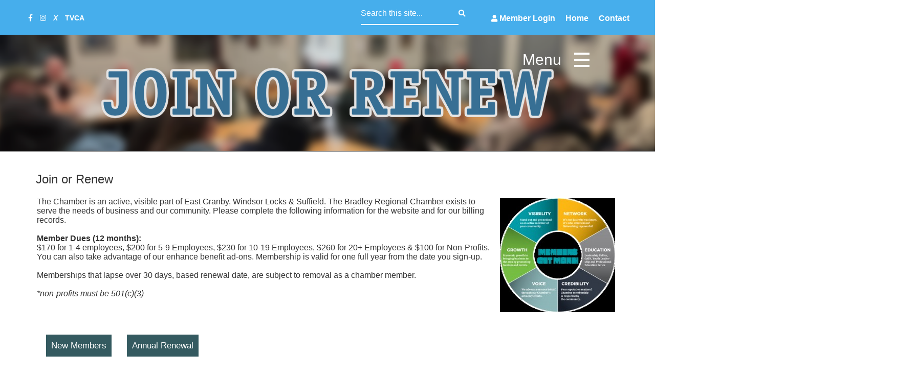

--- FILE ---
content_type: text/html;charset=UTF-8
request_url: https://bradleyregionalchamber.org/membership/join/signup/
body_size: 10203
content:
<html lang="en-US"><head>
    <meta name="viewport" content="width=device-width, initial-scale=1">    
    <title>Join or Renew - Bradley Regional Chamber of Commerce - Windsor Locks and East Granby CT</title><meta name="description" content=""><meta name="keywords" content="Bradley Regional Chamber of Commerce, business networking"><meta name="copyright" content="2024 Bradley Regional Chamber of Commerce">
    
    <link rel="stylesheet" href="https://bradleyregionalchamber.org/frameworks/default/all.min.css">
	<link rel="stylesheet" type="text/css" href="https://bradleyregionalchamber.org/frameworks/default/stylesheet.min.css">
    <script type="text/javascript" src="https://bradleyregionalchamber.org/frameworks/default/jquery.min.js"></script>
    <script type="text/javascript" src="https://bradleyregionalchamber.org/frameworks/default/script2.js"></script>
    <link href="https://bradleyregionalchamber.org/frameworks/default/bootstrap.css" rel="stylesheet">

    <style>
        h3 {
            margin-top:  0px;
            color: #333;
            padding-bottom:  10px;
        }

        .label {
            font-size:  1em;
            color:  #000;
        }

        .IG_ImageEdit {
            width:  100px;
        }

        table {
            padding:  10px;
        }

        td {
            padding:  2px;
        }

        a:hover {
            text-decoration: none;
        }
    </style>
</head>

<body style="background-image: url(home-body-background3.jpg);">

<div id="bannerTop" style="background-color: #46aeec">
    <div class="container-fluid">
        <div class="col-xs-12 col-sm-3"><br/>
            <nav>
                <span class="hidden-xs">
                    <a href="https://www.facebook.com/BradleyRegionalChamberofCommerce/" target="_blank" style="margin: 5px;"><i class="fab fa-facebook-f"></i></a>
                    <xsl:text>   </xsl:text>
                    <a href="https://www.instagram.com/bradleyregionalchamber/" target="_blank" style="margin: 5px;"><i class="fab fa-instagram"></i></a>
                    <xsl:text>   </xsl:text>
                    <a href="https://x.com/bradleyregchamb" target="_blank" style="margin: 5px;"><i>X</i></a>
                    <xsl:text>   </xsl:text>
                    <a href="https://www.tobaccovalleychamber.org/" target="_blank" style="margin: 5px;">TVCA</a>
                </span>

                <center>
                    <a href="https://bradleyregionalchamber.org">
                        <img src="https://bradleyregionalchamber.org/frameworks/default/bradley-regional-chamber-logo.jpg" style="padding: 10px; border-radius:  10px; background-color: #fff; height: 77px;" class="hidden-sm hidden-md hidden-lg hidden-xl"/>
                    </a>
                    <span class="hidden-sm hidden-md hidden-lg hidden-xl">
                        <br/>
                        <a href="https://www.facebook.com/BradleyRegionalChamberofCommerce/" target="_blank" style="margin: 5px;"><i class="fab fa-facebook-f"></i></a>
                        <xsl:text>   </xsl:text>
                        <a href="https://www.instagram.com/bradleyregionalchamber/" target="_blank" style="margin: 5px;"><i class="fab fa-instagram"></i></a>
                        <xsl:text>   </xsl:text>
                        <a href="https://x.com/bradleyregchamb" target="_blank" style="margin: 5px;"><i>X</i></a>
                        <xsl:text>   </xsl:text>
                        <a href="https://www.tobaccovalleychamber.org/" target="_blank" style="margin: 5px;">TVCA</a>
                    </span>

                </center>
            </nav>
        </div>
        <div class="col-xs-12 col-sm-9">
            <div style="float: right; padding-left: 50px;"><br/>
                <span style="text-align: right;" xmlns:msxsl="urn:schemas-microsoft-com:xslt"><i class="fas fa-user"></i> <a href="https://bradleyregionalchamber.org/directory/login.htm" style="font-size: 1.6rem">Member Login</a><a href="https://bradleyregionalchamber.org" style="margin-left: 20px; font-size: 1.6rem">Home</a><a href="https://bradleyregionalchamber.org/about/contact/" style="margin-left: 20px; font-size: 1.6rem">Contact</a></span>
            </div>

            <div class="search hidden-xs hidden-sm" style="float: right;">
                <form action="https://bradleyregionalchamber.org/search"><input type="text" id="searchBoxInput" name="search" value="Search this site..." onfocus="value=&#39;&#39;;"><button type="submit" value="submit" style="border-width: 0px; background: transparent; padding: 0px; margin: 0px;"><i class="fas fa-search"></i></button>
                </form>        
            </div>
        </div>
    </div>
</div>

<style>
    @media screen and (max-width: 767px) {
      .menuToggle {
        top: 60px;
      }
    }
    @media screen and (min-width: 768px) {
      .menuToggle {
        top:  100px;
      }
    }
</style>

<div class="menuToggle  white" style="display: block; ">
    <a href="https://bradleyregionalchamber.org">
        <h2>Menu</h2>
        <div class="hamburger"><span></span></div>
    </a>
</div>


<div class="width: 700px; overflow: hidden;">
    <div id="mainNav" class="navSlide" style="display: flex; background-color: #46aeec;">
        <nav class="mainNav">
            <ul class="Main_Menu_2020"><li><a style="font-size: 2em;" href="https://bradleyregionalchamber.org">Home</a></li><li><a style="font-size: 2em;" href="https://bradleyregionalchamber.org/directory">Business Directory</a></li><li><a style="font-size: 2em;" href="https://bradleyregionalchamber.org#calendar">Calendar</a></li><li><a style="font-size: 2em;" href="https://bradleyregionalchamber.org/about/board-of-directors">Board and Exec. Dir. </a></li><li><a style="font-size: 2em;" href="https://bradleyregionalchamber.org/about/scholarships">Scholarships</a></li><li><a style="font-size: 2em;" href="https://bradleyregionalchamber.org/membership">Membership <span class="dropdown"><i class="fas fa-dot-circle-o"></i></span></a><ul class=""><li><a href="https://bradleyregionalchamber.org/directory/login.htm" style="font-size: 2em;">Login</a></li><li><a href="https://bradleyregionalchamber.org/membership/join" style="font-size: 2em;">Join and Renew</a></li><li><a href="https://bradleyregionalchamber.org/membership/benefits" style="font-size: 2em;">Why be a Member</a></li><li><a href="https://bradleyregionalchamber.org/events-happenings/coupons-and-deals/" style="font-size: 2em;">Coupons and Deals</a></li></ul></li><li><a style="font-size: 2em " href="https://bradleyregionalchamber.org/membership/job-bank">Job Bank</a></li></ul>
        </nav>
    </div>
</div>



    <header class=" hidden-xs" id="bannerSub" style="height: 230px;" xmlns:msxsl="urn:schemas-microsoft-com:xslt"><div class="mainWrapper"></div><div class="backgroundImages"><div class="mainImgOverlay"></div><div id="mainImg" class="mainImg" style="width: 100%; background-image: url('https://bradleyregionalchamber.org/getimage.asp?id=/system/a/banner/joinrenew/&amp;filename=JOINRENEW.png&amp;mode=7'); background-color: #4a6a71; border-bottom: 2px solid #aaa;"></div></div></header><header class=" hidden-sm hidden-md hidden-lg hidden-xl" id="bannerSub" style="height: 85px;" xmlns:msxsl="urn:schemas-microsoft-com:xslt"><div class="backgroundImages"><div class="mainImgOverlay"></div><div id="mainImg" class="mainImg" style="background-color: #4a6a71; border-bottom: 2px solid #aaa;"><center><h2 style="font-size: 20px; padding-right: 90px; margin-top: 10px;">Join or Renew</h2></center></div></div></header><div style="clear: both;" xmlns:msxsl="urn:schemas-microsoft-com:xslt"></div>

    <div class="container"><br/><br/>
            <a name="top"></a>
            <h3 class="title">Join or Renew</h3>
<table width="100%" cellpadding="0" cellspacing="0" border="0"><tr><td>
<table class="IG_ImageEdit" cellpadding="3" cellspacing="1" align="Right" style=""><tr><td></td><td>
<center><img id="Image_3-17-benefits-wheel_1.png_3" class="image" border="none" alt="Join or Renew" src="https://bradleyregionalchamber.org/getimage.asp?id=/membership/join/signup/&amp;filename=3-17-benefits-wheel_1.png&amp;mode=3" width="225"></center></td><td></td></tr>
</table><span class="maintext"><span class="">The Chamber is an active, visible part of East Granby, Windsor Locks &amp; Suffield. The Bradley Regional Chamber exists to serve the needs of business and our community.   Please complete the following information for the website and for our billing records.<br><br><b>Member Dues (12 months):</b><br>$170 for 1-4 employees, $200 for 5-9 Employees, $230 for 10-19 Employees,  $260 for 20+ Employees &amp; $100 for Non-Profits. You can also take advantage of our enhance benefit ad-ons. Membership is valid for one full year from the date you sign-up. <br><br>Memberships that lapse over 30 days, based renewal date, are subject to removal as a chamber member.<br><br><i>*non-profits must be 501(c)(3)</i></span></span><br></td></tr></table><br><input type="button" value="New Members" style="background-color: #345a60; padding: 10px; font-size: 1.2em; margin: 20px; color: #fff; border: 0px solid #000; margin-right: 10px;" onClick="hideRenew();"><input type="button" value="Annual Renewal" style="background-color: #345a60; padding: 10px; font-size: 1.2em; margin: 20px; color: #fff; border: 0px solid #000; " onClick="showRenew();"><br><br><div id="Renew" style="display: none;">
		Tip: You can <a href="https://bradleyregionalchamber.org/membership/join/signup/login.htm">Login</a> to update your listing or search for it here: <Br><br><form action="https://bradleyregionalchamber.org/directory" method="get"><input type="text" name="search" value="" placeholder=""><input type="submit" value="search"><input type="hidden" name="Renew" value="True"></form><br><br><form name="renew" method="post" onSubmit="return checkorder2(true)" action="https://bradleyregionalchamber.org/default.asp"><input type="hidden" name="mode" value="confirm2"><input type="hidden" name="ID" value="/membership/join/signup/"><br><br><table>
<tr>
<td> Company Name:</td>
<td colspan="4"><input type="text" style="width: 98%;" name="company" value=""></td>
</tr>
<tr>
<td>Main Contact:</td>
<td colspan="2"><input type="text" style="width: 98%;" name="firstname" value="" placeholder="First name"></td><td colspan="2"><input type="text" style="width: 98%;" name="name" value="" placeholder="Last name"></td>
</tr>
<tr>
<td> Address:</td>
<td colspan="4"><input type="text" name="address" style="width: 98%;" value=""></td>
</tr>
<tr>
<td>City/ST/Zip</td>
<td colspan="2"><input type="text" name="city" style="width: 98%;" value="" placholder="city"></td><td><input type="text" style="width: 98%;" name="state" value="" placeholder="State"></td><td><input type="text" style="width: 98%;" name="zip" value="" placeholder="Zip"></td>
</tr>
<tr>
<td>Telephone:</td>
<td colspan="2"><input type="text" style="width: 98%;" name="telephone" value=""></td>
</tr>
<tr>
<td> E-mail:</td>
<td colspan="4"><input type="text" style="width: 98%;" name="email" value=""></td>
</tr>
<tr><td></td></tr>
<tr><td><br></td></tr>
<tr>
<td>Membership Level:</td>
<td colspan="4"><select name="Membership" onChange="checkorder2(false);"><option value="Membership 1-4 Employees $170.00">
		           Membership 1-4 Employees $170.00
		         </option>
<option value="Membership 5-9 Employees $200.00">
		           Membership 5-9 Employees $200.00
		         </option>
<option value="Membership 10-19 Employees $230.00">
		           Membership 10-19 Employees $230.00
		         </option>
<option value="Membership 20+ Employees $260.00">
		           Membership 20+ Employess $260.00
		         </option>
<option value="Non-profit $100.00">
		           Non-profit $100.00
		         </option></select></td>
</tr>
<tr>
<td colspan="5"><b><br>Add ons:</b></td>
</tr>
<tr>
<td colspan="5"><input type="checkbox" name="showcase" value="Enhanced Advertising- Two dedicated e-newsletter features within the year $100" onChange="checkorder2(false);"> Enhanced Advertising- Two dedicated e-newsletter features within the year $100 <br><input type="checkbox" name="visibility" value="Priority Event Access- Two event table rentals within one year $100" onChange="checkorder2(false);"> Priority Event Access- Two event table rentals within one year $100  <br><input type="checkbox" name="premiervisibility" value="Enhanced Advertising- Feature your logo on our website's home page for a full year $250" onChange="checkorder2(false);"> Enhanced Advertising- Feature your logo on our website's home page for a full year $250 <br><input type="checkbox" name="eventsponsor" value="Sponsorship Package- Website banner ad and sponsorship of a 'First Friday' event $350" onChange="checkorder2(false);"> Sponsorship Package- Website banner ad and sponsorship of a 'First Friday' event $350 <br></td>
</tr>
<tr><td><input type="hidden" name="total"></td></tr>
</table><br><input type="hidden" name="mailinglist" value=""><table><tr>
<td align="center"><input type="submit" value="Submit Registration"></td>
</tr></table><input type="hidden" style="width: 98%;" name="htmlorder" value=""></form>
</div>
<div id="Join">
<form name="order" method="post" onSubmit="return checkorder(true)" action="https://bradleyregionalchamber.org/default.asp"><input type="hidden" name="mode" value="confirm2"><input type="hidden" name="ID" value="/membership/join/signup/"><br><br><table>
<tr>
<td> Company Name:</td>
<td colspan="4"><input type="text" style="width: 98%;" name="company" value=""></td>
</tr>
<tr>
<td>Main Contact:</td>
<td colspan="2"><input type="text" style="width: 98%;" name="firstname" value="" placeholder="First name"></td><td colspan="2"><input type="text" style="width: 98%;" name="name" value="" placeholder="Last name"></td>
</tr>
<tr>
<td> Address:</td>
<td colspan="4"><input type="text" name="address" style="width: 98%;" value=""></td>
</tr>
<tr>
<td>City/ST/Zip</td>
<td colspan="2"><input type="text" name="city" style="width: 98%;" value="" placholder="city"></td><td><input type="text" style="width: 98%;" name="state" value="" placeholder="State"></td><td><input type="text" style="width: 98%;" name="zip" value="" placeholder="Zip"></td>
</tr>
<tr>
<td>Telephone:</td>
<td colspan="2"><input type="text" style="width: 98%;" name="telephone" value=""></td><td colspan="2"><input type="text" style="width: 98%;" name="fax" value="" placeholder="Fax"></td>
</tr>
<tr>
<td> E-mail:</td>
<td colspan="4"><input type="text" style="width: 98%;" name="email" value=""></td>
</tr>
<tr>
<td>Web site address:</td>
<td colspan="4"><input type="text" style="width: 98%;" name="website" value=""></td>
</tr>
<tr>
<td>Billing Contact:</td>
<td colspan="4"><input type="text" style="width: 98%;" name="USER0" value=""></td>
</tr>
<tr>
<td>Billing Address:</td>
<td colspan="4"><input type="text" style="width: 98%;" name="USER1" value=""></td>
</tr>
<tr>
<td>M2M Discount Description:</td>
<td colspan="4"><input type="text" style="width: 98%;" name="USER2" value=""></td>
</tr>
<tr>
<td>Facebook Link:</td>
<td colspan="4"><input type="text" style="width: 98%;" name="USER3" value=""></td>
</tr>
<tr>
<td>Logo Filename:</td>
<td colspan="4">Please email file to <a href="mailto:info@bradleyregionalchamber.org" class="href">info@bradleyregionalchamber.org</a></td>
</tr>
<tr>
<td>Hours of Operation:</td>
<td colspan="4"><input type="text" style="width: 98%;" name="USER4" value=""></td>
</tr>
<tr>
<td>Coupon for Website:</td>
<td colspan="4">Please send pdf or jpg of your coupon to <a href="mailto:info@bradleyregionalchamber.org" class="href">info@bradleyregionalchamber.org</a></td>
</tr>
<tr>
<td>Business Logo and Photos:</td>
<td colspan="4">Please email logo as .jpg and any business images</td>
</tr>
<tr>
<td>Business Description:</td>
<td colspan="4"><textarea style="width: 98%; height: 70px;" name="USER5"></textarea></td>
</tr>
<tr><td><br></td></tr>
<tr>
<td>Membership Level:</td>
<td colspan="4"><select name="Membership" onChange="checkorder(false);"><option value="Membership 1-4 Employees $170.00">
		           Membership 1-4 Employees $170.00
		         </option>
<option value="Membership 5-9 Employees $200.00">
		           Membership 5-9 Employees $200.00
		         </option>
<option value="Membership 10-19 Employees $230.00">
		           Membership 10-19 Employees $230.00
		         </option>
<option value="Membership 20+ Employees $260.00">
		           Membership 20+ Employess $260.00
		         </option>
<option value="Non-profit $100.00">
		           Non-profit $100.00
		         </option></select></td>
</tr>
<tr>
<td colspan="5"><b><br>Add ons:</b></td>
</tr>
<tr>
<td colspan="5"><input type="checkbox" name="showcase" onChange="checkorder(false);" value="Enhanced Advertising- Two dedicated e-newsletter features within the year $100"> Enhanced Advertising- Two dedicated e-newsletter features within the year $100 <br><input type="checkbox" name="visibility" onChange="checkorder(false);" value="Priority Event Access- Two event table rentals within one year $100"> Priority Event Access- Two event table rentals within one year $100  <br><input type="checkbox" name="premiervisibility" onChange="checkorder(false);" value="Enhanced Advertising- Feature your logo on our website's home page for a full year $250"> Enhanced Advertising- Feature your logo on our website's home page for a full year $250<br><input type="checkbox" name="eventsponsor" onChange="checkorder(false);" value="Sponsorship Package- Website banner ad and sponsorship of a 'First Friday' event $350"> Sponsorship Package- Website banner ad and sponsorship of a 'First Friday' event $350<br></td>
</tr>
<tr><td><input type="hidden" name="total"></td></tr>
<tr>
<td colspan="5"><b><br>I'm Interested in:</b></td></tr>
<tr>
<td colspan="5"><input type="checkbox" name="USER6" value="Website &amp; e-Newsletter Advertising Opportunities"> Website &amp; e-Newsletter Advertising Opportunities<br><input type="checkbox" name="USER6" value="Golfing in June"> Golfing in June<br><input type="checkbox" name="USER6" value="Sponsorship for First Friday"> Sponsorship for First Friday<br><input type="checkbox" name="USER6" value="Sponsorships for Lunch and Learns"> Sponsorships for Lunch and Learns<br><input type="checkbox" name="USER6" value="Providing a door prize for an upcoming event"> Providing a door prize for an upcoming event<br><input type="checkbox" name="USER6" value="Hosting a Business After Hours"> Hosting a Business After Hours<br><input type="checkbox" name="USER6" value="General Volunteer"> General Volunteer<br><br><b>Joining a Comittee:</b><br><input type="checkbox" name="USER6" value="Business Education"> Business Education<br><input type="checkbox" name="USER6" value="Education/Scholarship"> Education/Scholarship<br><input type="checkbox" name="USER6" value="Community Outreach"> Community Outreach<br><input type="checkbox" name="USER6" value="Fundraising"> Fundraising<br><input type="checkbox" name="USER6" value="Golf"> Golf<br><input type="checkbox" name="USER6" value="Event"> Event<br><input type="checkbox" name="USER6" value="Membership"> Membership<br><input type="checkbox" name="USER6" value="Marketing/Website"> Marketing/Website<br><br></td></tr>
<tr>
<td colspan="5"><br><b>Please include email addresses for employees of your company who wish to receive e-Newsletters with event notifications, marketing updates, member updates and community information.</b></td>
</tr>
<tr>
<td colspan="5"><input type="text" name="USER8" style="width: 98%"><br><input type="text" name="USER9" style="width: 98%"><br><input type="text" name="USER10" style="width: 98%"><br><input type="text" name="USER11" style="width: 98%"><br></td>
</tr>
<tr><td><br></td></tr>
<tr>
<td>Category:</td>
<td colspan="5"><select onChange="updateUSER7()" name="USER7select" id="USER7select" style="width: 95%;"><option selected="true" value=""></option><option value="Arts and Entertainment">Arts and Entertainment</option><option value="Attorneys">Attorneys</option><option value="Audiovisuals- Rental and Event Services">Audiovisuals- Rental and Event Services</option><option value="Automotive">Automotive</option><option value="Automotive Auction ">Automotive Auction </option><option value="Banking">Banking</option><option value="Business Services">Business Services</option><option value="Child Care">Child Care</option><option value="Computer Consulting">Computer Consulting</option><option value="Contractors, Builders and Developers">Contractors, Builders and Developers</option><option value="Corporate graphic design services">Corporate graphic design services</option><option value="Digital Marketing Agency">Digital Marketing Agency</option><option value="Energy Solution ">Energy Solution </option><option value="Entertainment">Entertainment</option><option value="Financial Services">Financial Services</option><option value="Golf Course">Golf Course</option><option value="Government">Government</option><option value="Graphic Design">Graphic Design</option><option value="Hair Salon">Hair Salon</option><option value="Health and Medical">Health and Medical</option><option value="Insurance">Insurance</option><option value="Landscaping LLC">Landscaping LLC</option><option value="Lawyer">Lawyer</option><option value="Lodging">Lodging</option><option value="Manufacturer">Manufacturer</option><option value="Mechanical Contracting">Mechanical Contracting</option><option value="Media">Media</option><option value="Non-Profit">Non-Profit</option><option value="Personal Services">Personal Services</option><option value="Pest Control">Pest Control</option><option value="Photography">Photography</option><option value="Real Estate">Real Estate</option><option value="Restaurant">Restaurant</option><option value="resturant">resturant</option><option value="Retail">Retail</option><option value="Solar">Solar</option><option value="Transportation">Transportation</option><option value="Travel">Travel</option><option value="--other--">Other</option></select><input type="text" name="USER7" value="" id="USER7" style="width: 95%;"><input type="hidden" name="USER7old" value="" id="USER7old" style="width: 95%;"><script language="javascript">
		function updateUSER7() {
			select = document.getElementById("USER7select");
			field = document.getElementById("USER7");
			oldfield = document.getElementById("USER7old");

			var newval=select[select.selectedIndex].value;

			if (newval=='--other--') {
				field.value = oldfield.value;
				field.style.visibility = "visible";
			} else {
				field.value = newval;
				field.style.visibility = "hidden";
			}
		}
		updateUSER7();
	</script></td>
</tr>
<tr><td></td></tr>
</table><input type="hidden" name="mailinglist" value=""><table><tr>
<td align="center"><input type="submit" value="Submit Registration"></td>
</tr></table><input type="hidden" style="width: 98%;" name="htmlorder" value=""></form>
</div>
<div id="htmlorder"></div><SCRIPT LANGUAGE="javascript">

	function showRenew() {
		$('#Renew').show();
		$('#Join').hide();
	}

	function hideRenew() {
		$('#Renew').hide();
		$('#Join').show();
	}


			
			document.order.company.select();
			document.order.company.focus();

			function getPrice(str) {
				const index = str.indexOf('$');

				if (index !== -1) {
				  return str.substring(index + 1);
				}
				return 0;
			}

			function checkorder(check)
			{
					if (check && ! checkfields()) {return false;}	

					var membershiplevel = document.order.Membership[document.order.Membership.selectedIndex].value;
					var total = 1 * getPrice(membershiplevel);
					var addons = "";
					if (document.order.showcase.checked) {
						total += 1 * getPrice(document.order.showcase.value);
						addons += document.order.showcase.value;
					}
					if (document.order.visibility.checked) {
						total += 1 * getPrice(document.order.visibility.value);
						if (addons != '') addons += ', ';
						addons += document.order.visibility.value;
					}
					if (document.order.premiervisibility.checked) {
						total += 1 * getPrice(document.order.premiervisibility.value);
						if (addons != '') addons += ', ';
						addons += document.order.premiervisibility.value;
					}
					if (document.order.eventsponsor.checked) {
						total += 1 * getPrice(document.order.eventsponsor.value);
						if (addons != '') addons += ', ';
						addons += document.order.eventsponsor.value;
					}
					
				 	document.order.total.value = total;

					document.order.htmlorder.value='<table width="100%" cellpadding="1" cellspacing="0" bgcolor="#000000"><tr><td><table cellpadding="5" cellspacing="0" bgcolor="#eeeeee" width="100%" border="0">';
					document.order.htmlorder.value+='<tr><td><b>Membership Level:</b></td><td>' + membershiplevel + '</td></tr>';
					document.order.htmlorder.value+='<tr><td><b>Addons:</b></td><td>' + addons + '</td></tr>';
					document.order.htmlorder.value+='<tr><td><b>Company Name:</b></td><td>' + document.order.company.value + '</td></tr>';
					document.order.htmlorder.value+='<tr><td><b>Contact:</b></td><td>' + document.order.firstname.value + ' ' + document.order.name.value  + '</td></tr>';
					document.order.htmlorder.value+='<tr><td><b>Address:</b></td><td>' + document.order.address.value + '</td></tr>';
					document.order.htmlorder.value+='<tr><td><b>City/ST/Zip:</b></td><td>' + document.order.city.value + ' ' + document.order.state.value + ' ' + document.order.zip.value + ' ' + '</td></tr>';
					document.order.htmlorder.value+='<tr><td><b>Telephone:</b></td><td>' + document.order.telephone.value + '</td></tr>';
					document.order.htmlorder.value+='<tr><td><b>Fax:</b></td><td>' + document.order.fax.value + '</td></tr>';
					document.order.htmlorder.value+='<tr><td><b>Email:</b></td><td>' + document.order.email.value + '</td></tr>';
					document.order.htmlorder.value+='<tr><td><b>Website:</b></td><td>' + document.order.website.value + '</td></tr>';
					document.order.htmlorder.value+='<tr><td><b>Billing Contact:</b></td><td>' + document.order.USER0.value + '</td></tr>';
					document.order.htmlorder.value+='<tr><td><b>Billing Address:</b></td><td>' + document.order.USER1.value + '</td></tr>';
					document.order.htmlorder.value+='<tr><td><b>M2M Discount Description:</b></td><td>' + document.order.USER2.value + '</td></tr>';
					document.order.htmlorder.value+='<tr><td><b>Facebook Link:</b></td><td>' + document.order.USER3.value + '</td></tr>';
					document.order.htmlorder.value+='<tr><td><b>Hours of Operation:</b></td><td>' + document.order.USER4.value + '</td></tr>';
					document.order.htmlorder.value+='<tr><td><b>Business Description:</b></td><td>' + document.order.USER5.value + '</td></tr>';
					document.order.htmlorder.value+='<tr><td><b>Interests:</b></td><td>' + GetCheckBoxValues('USER6') + '</td></tr>';
					document.order.htmlorder.value+='<tr><td><b>Other Employees:</b></td><td>' + document.order.USER8.value + ' ' + document.order.USER9.value + ' ' + document.order.USER10.value + ' ' + document.order.USER11.value + ' ' + '</td></tr>';
					document.order.htmlorder.value+='<tr><td><b>Categories:</b></td><td>' + document.order.USER7select[document.order.USER7select.selectedIndex].value + '</td></tr>';





					//if (document.order.USER12.checked) {
					//	document.order.htmlorder.value+='<tr><td><b>New Member Sign:</b></td><td> One sided: $' + document.order.USER12.value + '</td></tr>';
					//	total += document.order.USER12.value * 1;
					//}
					//if (document.order.USER13.checked) {
					//	document.order.htmlorder.value+='<tr><td><b>New Member Sign:</b></td><td> One sided: $' + document.order.USER13.value + '</td></tr>';
					//	total += document.order.USER13.value * 1;
					//}
					//document.order.htmlorder.value+='</td></tr>';


					//document.order.total.value = total;

					document.order.htmlorder.value+='<tr><td><b>Total:</b></td><td>$' + total.toFixed(2) + '</td></tr></table></td></tr></table>';
		
					//alert(document.order.htmlorder.value);

					//document.getElementById('htmlorder').innerHTML = document.order.htmlorder.value;

					//return false;
					return true;	
			}

			checkorder(false);

			function checkorder2(check)
			{

					if (check && ! checkfields2()) {return false;}	

					var membershiplevel = document.renew.Membership[document.renew.Membership.selectedIndex].value;
					var total = 1 * getPrice(membershiplevel);

					var addons = "";
					if (document.renew.showcase.checked) {
						total += 1 * getPrice(document.renew.showcase.value);
						addons += document.renew.showcase.value;
					}
					if (document.renew.visibility.checked) {
						total += 1 * getPrice(document.renew.visibility.value);
						if (addons != '') addons += ', ';
						addons += document.renew.visibility.value;
					}
					if (document.renew.premiervisibility.checked) {
						total += 1 * getPrice(document.renew.premiervisibility.value);
						if (addons != '') addons += ', ';
						addons += document.renew.premiervisibility.value;
					}
					if (document.renew.eventsponsor.checked) {
						total += 1 * getPrice(document.renew.eventsponsor.value);
						if (addons != '') addons += ', ';
						addons += document.renew.eventsponsor.value;
					}
				
				 	document.renew.total.value = total;

					document.renew.htmlorder.value='<table width="100%" cellpadding="1" cellspacing="0" bgcolor="#000000"><tr><td><table cellpadding="5" cellspacing="0" bgcolor="#eeeeee" width="100%" border="0">';
					document.renew.htmlorder.value+='<tr><td><b>Membership Level:</b></td><td>' + membershiplevel + '</td></tr>';
					document.renew.htmlorder.value+='<tr><td><b>Addons:</b></td><td>' + addons + '</td></tr>';
					document.renew.htmlorder.value+='<tr><td><b>Company Name:</b></td><td>' + document.renew.company.value + '</td></tr>';
					document.renew.htmlorder.value+='<tr><td><b>Contact:</b></td><td>' + document.renew.firstname.value + ' ' + document.renew.name.value  + '</td></tr>';
					document.renew.htmlorder.value+='<tr><td><b>Address:</b></td><td>' + document.renew.address.value + '</td></tr>';
					document.renew.htmlorder.value+='<tr><td><b>City/ST/Zip:</b></td><td>' + document.renew.city.value + ' ' + document.renew.state.value + ' ' + document.renew.zip.value + ' ' + '</td></tr>';
					document.renew.htmlorder.value+='<tr><td><b>Telephone:</b></td><td>' + document.renew.telephone.value + '</td></tr>';
					document.renew.htmlorder.value+='<tr><td><b>Email:</b></td><td>' + document.renew.email.value + '</td></tr>';

					//document.renew.total.value = total;
					document.renew.htmlorder.value+='<tr><td><b>Total:</b></td><td>$' + total.toFixed(2) + '</td></tr></table></td></tr></table>';

					//document.getElementById('htmlorder').innerHTML = document.renew.htmlorder.value;

					return true;	
			}
			checkorder2(false);


function checkfields()
{

	if (! checkfield(document.order.firstname)) { return false; }
	if (! checkfield(document.order.name)) { return false; }
	if (! checkfield(document.order.company)) { return false; }
	if (! checkfield(document.order.address)) { return false; }
	if (! checkfield(document.order.city)) { return false; }
	if (! checkfield(document.order.state)) { return false; }
	if (! checkfield(document.order.zip)) { return false; }
	if (! checkfield(document.order.telephone)) { return false; }
	if (! checkfield(document.order.email)) { return false; }
	if (! checkfield(document.order.USER0)) { return false; }
	if (! checkfield(document.order.USER1)) { return false; }
	if (document.order.USER7select[document.order.USER7select.selectedIndex].value=='') {alert('Please select a category.'); return false; }
	return true;
}

function checkfields2()
{

	if (! checkfield(document.renew.firstname)) { return false; }
	if (! checkfield(document.renew.name)) { return false; }
	if (! checkfield(document.renew.company)) { return false; }
	if (! checkfield(document.renew.address)) { return false; }
	if (! checkfield(document.renew.city)) { return false; }
	if (! checkfield(document.renew.state)) { return false; }
	if (! checkfield(document.renew.zip)) { return false; }
	if (! checkfield(document.renew.telephone)) { return false; }
	if (! checkfield(document.renew.email)) { return false; }
	return true;
}

function checkfield(fieldname)
{
	if (fieldname.value=='')
	{
		alert ("Please fill the form out completely before proceeding.");
		fieldname.focus();
		return false;
	}
	else
	{
		return true;
	}
}

			function GetRadioValue(object) 
			//usage GetRadioValue(document.form.radio)

			{
				for (i=0; i<= object.length; i++) 
				{
					if (object[i]  && object[i].checked) 
					{
						return object[i].value;
						//break;
					}
				}

				return "";
			}
 

			function GetDropDownValue(pName)
			{
				for (var j=0; j<document.order.length; j++)  
				{ 
					if (document.order[j].name==pName) 
					{
						dropdown = document.order[j];
						val=dropdown[dropdown.selectedIndex].value;
						return val;
					}
				}

				return "";
			}

			function GetDropDownText(pName)
			{
				for (var j=0; j<document.order.length; j++)  
				{ 
					if (document.order[j].name==pName) 
					{
						dropdown = document.order[j];
						val=dropdown[dropdown.selectedIndex].text;
						return val;
					}
				}

				return "";
			}

			function GetCheckBoxChecked(pName)
			{
				for (var j=0; j<document.order.length; j++)  
				{ 
					if (document.order[j].name==pName) 
					{
						return document.order[j].checked;
					}
				}
				return false;
			}

			function GetCheckBoxValues(pName)
			{	var values='';
				for (var j=0; j<document.order.length; j++)  
				{ 
					if (document.order[j].name==pName) 
					{
						if (document.order[j].checked)
						{
							values+=document.order[j].value + ", ";
						}
					}
				}
				return values;
			}

			function GetValue(pName)
			{
				for (var j=0; j<document.order.length; j++)  
				{ 
					if (document.order[j].name==pName) 
					{
						return document.order[j].value;
					}
				}
				return false;
			}

			</SCRIPT><br/><br/>
    </div>

  <div class="container-fluid" style="background-color: #46aeec;">
        <br/>
          <center><a id="BanLink" target="_blank"><img name="BanSlideShow" style="max-width: 80%;" border="0"></a></center><script language="javascript">
			var slideShowSpeed = 8000;
			var crossFadeDuration = 0;
			var Pic = new Array();
			var Link = new Array();
			
			
				Pic[0] = 'https://bradleyregionalchamber.org/system/a/b/become-a-sponsor/Chamber.png,7';
				Link[0] = 'https://bradleyregionalchamber.org/footer/contact/';
			
				Pic[1] = 'https://bradleyregionalchamber.org/system/a/b/business-west/BradleyNominations-728x90.png,7';
				Link[1] = 'https://businesswest.com/nomination-forms/';
			
				Pic[2] = 'https://bradleyregionalchamber.org/system/a/b/fairfield-inn--suites-by-marriott/Windsor-Locks-Fairfield.png,7';
				Link[2] = 'https://www.reservations.com/hotel/fairfield-inn-and-suites-hartford-airport?rmcid=tophotels4&utm_source=bing&msclkid=5deadf84a67b1efcd834be7f5974aa9a&utm_medium=cpc&utm_campaign=Top%20Hotels%204&utm_term=Fairfield%20Inn%20%26%20Suites%20Hartford%20Airport%20Windsor%20Locks&utm_content=Fairfield%20Inn%20%26%20Suites%20Hartford%20Airport_1734521';
			
				Pic[3] = 'https://bradleyregionalchamber.org/system/a/b/hostingct/HostingCT-400px.jpg,7';
				Link[3] = 'https://hostingct.com';
			
				Pic[4] = 'https://bradleyregionalchamber.org/system/a/b/riverbank-federal-credit-union/Come-bank-locally-at-Riverbank-Federal-Credit-Union-and-experience-the-difference.png,7';
				Link[4] = '';
			

			var t;
			var j = 0;
			var p = Pic.length;
			var dt = new Date();
			j = dt.getSeconds() % p;  // start on a random slide.

			function runSlideShow(){
			   document.images.BanSlideShow.src = Pic[j];
			   document.getElementById("BanLink").href = Link[j];
			   j = j + 1;
			   if (j > (p-1)) j=0;
			   t = setTimeout('runSlideShow()', slideShowSpeed);
			}
			runSlideShow();
		</script>
          <br/>
  </div>

<div style="background-color: #46aeec;">
  <div class="container-fluid">
    <div class="row">
        <div class="col-sm-3" style="color:  #fff;">
            <br/><br/>
            <a href="https://bradleyregionalchamber.org">
                <img src="https://bradleyregionalchamber.org/frameworks/default/bradley-regional-chamber-logo.jpg" style="padding: 10px; border-radius:  10px; background-color: #fff;"/>
            </a>

            <br><br>
                <p>Bradley Regional Chamber of Commerce<br/>
P.O. Box 1335<br/>
East Granby, Connecticut 06026<br/>
<a href="mailto:admin@bradleyregionalchamber.org">admin@bradleyregionalchamber.org</a><br/>
860-653-3833</p>
            <br/></div>

        <div class="col-sm-9"  style="background-color: #46aeec"><br><br><br>
            <nav class="footerMenu">
                <ul class="Main_Menu_2020"><li class="item1"><a class="first " href="https://bradleyregionalchamber.org">Home <span class="dropdown"><i class="fas fa-dot-circle-o"></i></span></a></li><li class="item1"><a class="first " href="https://bradleyregionalchamber.org/about/">About <span class="dropdown"><i class="fas fa-dot-circle-o"></i></span></a><ul class=""><li class="item1"><a href="https://bradleyregionalchamber.org/about/committees/" class="first ">Committees</a></li><li class="item2"><a href="https://bradleyregionalchamber.org/about/history/" class="">History</a></li><li class="item3"><a href="https://bradleyregionalchamber.org/about/contact/" class="">Contact</a></li><li class="item4"><a href="https://bradleyregionalchamber.org/about/scholarships/" class="">Scholarships</a></li><li class="item5"><a href="https://bradleyregionalchamber.org/about/photo-archive/" class="">Photo Archive</a></li><li class="item6"><a href="https://bradleyregionalchamber.org/about/policies/" class="">Policies</a></li><li class="item7"><a href="https://bradleyregionalchamber.org/about/news-and-articles/" class="">News and Articles</a></li><li class="item8"><a href="https://bradleyregionalchamber.org/about/board-of-directors/" class="">Board of Directors</a></li><li class="item9"><a href="https://bradleyregionalchamber.org/about/board-of-directors-2023/" class="">Board of Directors</a></li><li class="item10"><a href="https://bradleyregionalchamber.org/about/new-page/" class="last">Get Updates!</a></li></ul></li><li class="item1"><a class="first " href="https://bradleyregionalchamber.org/membership/">Membership <span class="dropdown"><i class="fas fa-dot-circle-o"></i></span></a><ul class=""><li class="item1"><a href="https://bradleyregionalchamber.org/membership/join/" class="first ">Join Now or Renew</a></li><li class="item2"><a href="https://bradleyregionalchamber.org/membership/benefits/" class="">Benefits</a></li><li class="item3"><a href="https://bradleyregionalchamber.org/membership/news/" class=""></a></li><li class="item4"><a href="https://bradleyregionalchamber.org/membership/login/" class="">Login</a></li><li class="item5"><a href="https://bradleyregionalchamber.org/membership/job-bank/" class="">Job Bank</a></li><li class="item6"><a href="https://bradleyregionalchamber.org/membership/submit-job/" class="last">Submit Job</a></li></ul></li><li class="item1"><a class="first " href="https://bradleyregionalchamber.org/directory/">Business Directory <span class="dropdown"><i class="fas fa-dot-circle-o"></i></span></a></li><li class="item1"><a class="first " href="https://bradleyregionalchamber.org/events-happenings/">Events &amp; Happenings <span class="dropdown"><i class="fas fa-dot-circle-o"></i></span></a><ul class=""><li class="item1"><a href="https://bradleyregionalchamber.org/events-happenings/calendar/" class="first ">Calendar</a></li><li class="item2"><a href="https://bradleyregionalchamber.org/events-happenings/coupons-and-deals/" class="">Coupons and Deals</a></li><li class="item3"><a href="https://bradleyregionalchamber.org/events-happenings/sponsorship/" class="">Sponsorship</a></li><li class="item4"><a href="https://bradleyregionalchamber.org/events-happenings/buy-local/" class="last">Buy Local</a></li></ul></li><li class="item1"><a class="first " href="https://bradleyregionalchamber.org/test-spotlight/">Monthly Member Spotlight <span class="dropdown"><i class="fas fa-dot-circle-o"></i></span></a></li></ul>
            </nav>
            <br><br><br>
        </div>
    </div>
</div>

<div style="background-color: #fff;">
    <br><br><center><span class='IGLogo'>Powered by <a href='http://www.invisiblegold.com' class='IGLogo' target='_new'>Invisible Gold 3.914 </a> - 1/21/2026 - <a href='https://bradleyregionalchamber.org/login.htm' class='IGLogo' id='IGLogo2LoginLink' onclick='top.location.href="https://bradleyregionalchamber.org/membership/join/signup/login.htm"; return false;'>Login</a></span></center>
<br></div>

</body></html>

--- FILE ---
content_type: text/css
request_url: https://bradleyregionalchamber.org/frameworks/default/stylesheet.min.css
body_size: 2628
content:

#bannerTop {
    color: #fff; 
    padding: 5px 20px; 
    width: 100%; 
    font-weight: bold;
}
 #bannerTop a {
  text-decoration:  none;
  color: #fff;
 }

#bannerTop .wrapper { display: flex; flex-flow: row nowrap; justify-content: space-between; align-items: center; width: 90%; max-width: unset; }
#bannerTop ul { display: flex; flex-flow: row wrap; justify-content: flex-start; align-items: center; list-style-type: none; margin: 0; padding: 0; }
#bannerTop ul > li { display: flex; flex-flow: row nowrap; align-items: center; margin: 0; }

#bannerTop .search input[type="text"] {
    height:  44px;
    outline:  0;
    background: none;
    border: none;
    font-size: 1.6rem;
    color: #fff;
    font-family: sans-serif;
    font-weight: 500;
    position: relative;
    z-index: 0;
    border-bottom: 2px solid #fff;
    border-radius: 0;
    -webkit-border-radius: 0;
    margin: 0;
    padding: 1.6rem 0;
    /*width: 200px;*/
}


#bannerSub { display: block; width: 100%; height: 90vh; position: relative; color: #fff; z-index: 1; background-repeat: no-repeat; background-size: cover; background-position: center center; }
#bannerSub h1, #bannerSub h2, #bannerSub h3 { color: #fff; }
#bannerSub h1 { margin: 0; padding: 0; font-size: 9.0rem; }
#bannerSub h2 { margin: 2rem 0 3rem 0; padding: 0; font-size: 2.5rem; font-weight: 700; }
#bannerSub .mainWrapper { position: relative; z-index: 1; color: #fff; width: 100%; height: 100%; max-width: 100%; margin: 0; padding: 0; }
#bannerSub .backgroundImages { display: block; position: absolute; z-index: 0; width: 100%; top: 0; left: 0; margin: 0; padding: 0; box-sizing: border-box; height: 100%; }
#bannerSub .mainImg { display: block; position: absolute; z-index: 1; top: 0; width: 95%; height: 100%; background-size: cover; background-repeat: no-repeat; object-fit: cover; background-position: center; }
/*#bannerSub .mainImg.none { left: 0; right: 0; width: 100%; }*/
#bannerSub .caption { display: flex; flex-flow: column nowrap; justify-content: center; align-items: center; width: 80%; height: calc(90vh - 100px); margin: 0 auto; padding: 0; text-align: center; }
#bannerSub .caption.center {}
.mainImgOverlay { display: block; content: ''; position: absolute; z-index: 2; width: 100%; height: 100%; margin: 0; padding: 0; top: 0; right: 0; bottom: 0; left: 0; background: rgba(0,0,0, 0.1); }
.textShadow { text-shadow: 0 3px 5px rgba(0,0,0, 0.4); }

#bannerSub .chevronDown { 
    display: flex; 
    flex-flow: row nowrap; 
    justify-content: center; 
    align-items: center; 
    text-align: center; 
    position: absolute; 
    bottom: 3rem; 
    margin: 0 auto; 
    padding: 0; 
    width: 100%; 
    z-index: 10; 
    color: #fff; 
    font-size: 6rem; 
}
@media screen and (min-width:1025px) and (max-width:1249px) {
    #bannerSub h1 { font-size: 7rem; }
    #bannerSub .caption { width: 80%; }
}  
@media screen and (min-width:750px) and (max-width:1024px) {
    #bannerSub h1,
    #shortHeroHeader h1,
    #webFormHeader h1 { font-size: 6rem; }
}
@media screen and (min-width:667px) and (max-width:959px) {
  #bannerSub .caption { padding-top: 3rem; }
}
@media screen and (max-width: 749px) {
  #logo { width: 240px; top: 2em; left: 2em; }

  #bannerSub .caption.center { width: 100%; }
  #bannerSub h1,
  #shortHeroHeader h1,
  #webFormHeader h1 { font-size: 3.5rem; margin-top: 3em; }
  #bannerSub h1.sm, #bannerSub h2.sm { font-size: 2.5rem; margin-top: 4em; }
  #bannerSub h1.lg, #bannerSub h2.lg { font-size: 4em; }
  #bannerSub .caption { width: 90%; }
  
  #bannerSub .caption.left .captionBlurb, #bannerSub .caption.right .captionBlurb { width: 100%; }
  
  #bannerSub .caption { width: 90%; }
  #bannerSub .mainImg { width: 100%; }
  #bannerSub .offsetBGImage { display: none; }
  #bannerSub .chevronDown, #webFormHeader .chevronDown { bottom: 1rem; font-size: 4rem; }
  #logo { width: 240px; top: 7em; left: 2em; }
  
  #bannerTop nav { width: 55%; }
  #bannerTop nav ul { list-style-type: disc; }
  #bannerTop nav ul > li:before { display: flex; align-items: flex-start; justify-content: flex-start; margin-right: 2px; content: '•'; }
  /*#bannerTop .search { width: 59%; }*/
  #bannerTop ul > li:after { display: none; }
  #bannerTop { font-size: 1.2rem; }
}

@media screen and (max-height: 375px) {
    #bannerSub { height: 100vh; }
    #bannerSub h1 { font-size: 3.5rem; padding-top: 9rem; }
    #bannerSub h2 { font-size: 2rem; }
}

.footerMenu a { color: #fff; font-size: 2.3rem; font-weight: 500; transition: all 0.3s cubic-bezier(.36,.53,.33,1.01); -webkit-transition: all 0.3s cubic-bezier(.36,.53,.33,1.01); }
.footerMenu a:hover { color: rgba(255,255,255,0.7); }
.footerMenu ul { list-style-type: none; margin: 0; padding: 0; }
.footerMenu ul > li { display: block; margin: 0.5em 0; }
.footerMenu ul > li:first-child { margin-top: 0; }
.footerMenu ul > li:last-child { margin-bottom: 0; }
.footerMenu ul > li > ul { display: none; }

.menuToggle { display: none; position: absolute; z-index: 101; top: 6em; right: 10%; color: #fff; }
.menuToggle a { display: flex; flex-flow: row nowrap; width: 240px; justify-content: flex-end; align-items: center; position: absolute; z-index: 4; top: 0; right: 0; transition: all 0.3s cubic-bezier(.36,.53,.33,1.01); -webkit-transition: all 0.3s cubic-bezier(.36,.53,.33,1.01); }
.menuToggle a:hover { color: rgba(255,255,255,0.7); }
.menuToggle a h2 { display: inline-block; margin: 0; padding: 0; color: #fff; transition: all 0.3s cubic-bezier(.36,.53,.33,1.01); -webkit-transition: all 0.3s cubic-bezier(.36,.53,.33,1.01); }
.menuToggle a:hover h2 { color: rgba(255,255,255,0.7); }
.menuToggle .hamburger { display: inline-block; margin-left: 1.8em; transition: all 0.2s cubic-bezier(.36,.53,.33,1.01); }
.menuToggle a:hover .hamburger { opacity: 0.7; }

.menuToggle .hamburger span {
  margin: 0 auto;
  position: relative;
  top: 0;
}
.menuToggle .hamburger span:before, .menuToggle .hamburger span:after {
  position: absolute;
  content: '';
}
.menuToggle .hamburger span, 
.menuToggle .hamburger span:before, 
.menuToggle .hamburger span:after {
  width: 30px;
  height: 4px;
  background-color: #fff;
  display: block;
}
.menuToggle .hamburger span:before {
  margin-top: -12px;
}
.menuToggle .hamburger span:after {
  margin-top: 12px;
}
.menuToggle .hamburger span {
  -webkit-transition-duration: 0s; transition-duration: 0s;
  -webkit-transition-delay: 0.2s; transition-delay: 0.2s;
}
.menuToggle .hamburger.active span {
  background-color: rgba(0,0,0,0.0);
  -webkit-transition-delay: 0.2s; transition-delay: 0.2s;
}
.menuToggle .hamburger span:before {
  -webkit-transition-property: margin, -webkit-transform; transition-property: margin, transform;
  -webkit-transition-duration: 0.2s; transition-duration: 0.2s;
  -webkit-transition-delay: 0.2s, 0s; transition-delay: 0.2s, 0s;
}
.menuToggle .hamburger.active span:before {
  margin-top: 0;
  -webkit-transform: rotate(45deg); transform: rotate(45deg);
  -webkit-transition-delay: 0s, 0.2s; transition-delay: 0s, 0.2s;
}
.menuToggle .hamburger span:after {
  -webkit-transition-property: margin, -webkit-transform; transition-property: margin, transform;
  -webkit-transition-duration: 0.2s; transition-duration: 0.2s;
  -webkit-transition-delay: 0.2s, 0s; transition-delay: 0.2s, 0s;
}
.menuToggle .hamburger.active span:after {
  margin-top: 0;
  -webkit-transform: rotate(-45deg); transform: rotate(-45deg);
  -webkit-transition-delay: 0s, 0.2s; transition-delay: 0s, 0.2s;
}

#mainNav.navSlide { display: none; flex-direction: column; justify-content: flex-start; align-items: flex-end; text-align: right; position: absolute; 
  z-index: 100; top: 0; right: 0; margin: 0; padding: 0; width: 40%; /*height: 100%;*/ color: #fff; background: #143154; transform: translateX(100%); transition: transform 0.8s cubic-bezier(.36,.53,.33,1.01); }
#mainNav.navSlide.active { transform: translate(0); transition: transform 0.8s cubic-bezier(.36,.53,.33,1.01); }
#mainNav.navSlide a { color: #fff; font-weight: 600; background-size: 0% 100%; transition: all 0.3s cubic-bezier(.36,.53,.33,1.01); -webkit-transition: all 0.3s cubic-bezier(.36,.53,.33,1.01); }
#mainNav.navSlide a:hover { color: rgba(255,255,255,0.7); }

#mainNav.navSlide .mainNav { display: block; position: relative; margin-top: 12em; right: 25%; width: calc(100% - 30%); }
#mainNav.navSlide .mainNav ul { margin: 0; padding: 0; list-style-type: none; position: relative; display: block; }
#mainNav.navSlide .mainNav ul > li { display: block; text-align: right; margin: 1em 0; }
#mainNav.navSlide .mainNav ul > li:first-child { margin-top: 0; }
#mainNav.navSlide .mainNav ul > li > a { font-size: 3.5rem; display: flex; flex-flow: row nowrap; justify-content: flex-end; align-items: center; }
#mainNav.navSlide .mainNav .dropdown { font-size: .7em; color: var(--yellow); margin-left: 10px; }
#mainNav.navSlide .mainNav ul > li > ul { display: none; margin: 1.5em 7px 1.5em 0; padding-right: 15px; border-right: 4px solid var(--yellow); font-family: lavigne-display, sans-serif; font-size: .8em; }

@media screen and (min-width:750px) and (max-width:1024px) {
    #mainNav.navSlide .mainNav ul > li > a, #mainNav.navSlide .mainSocialNav ul > li > a { font-size: 2rem; }
    #mainNav.navSlide .mainNav,
    #mainNav.navSlide .mainSocialNav { right: 10%; }
}

@media screen and (min-width:750px) and (max-width:959px) {
  #mainNav.navSlide { width: 100%; }
}

@media screen and (max-width: 749px) {
  #mainNav.navSlide .mainNav,
  #mainNav.navSlide .mainSocialNav { right: 10%; }
  #mainNav.navSlide .mainNav ul > li > a, #mainNav.navSlide .mainSocialNav ul > li > a { font-size: 2rem; }
  #mainNav.navSlide { width: 100%; }

  .menuToggle { top: 12rem; }
  .menuToggle a h2 { display: none; }
}

--- FILE ---
content_type: application/javascript
request_url: https://bradleyregionalchamber.org/frameworks/default/script2.js
body_size: 201
content:
function Menu() {
    $('.dropdown').each(function() {
        $(this).html('<i class="fas fa-plus"></i>');
        $(this).on('click', function(e) {
            e.preventDefault();
            $(this).parent().parent().find('ul').slideToggle('500');
            $(this).find('i').toggleClass('fa-minus fa-plus');
        });
    }); 
}
$(document).ready(function(){
    $('.menuToggle').on('click', function(e){
        e.preventDefault();
        $('.menuToggle .hamburger').toggleClass('active');
        $('.menuToggle').toggleClass('active');
        $('.navSlide').toggleClass('active');
    });
});

$(window).on('load', function(){
    Menu();
});
